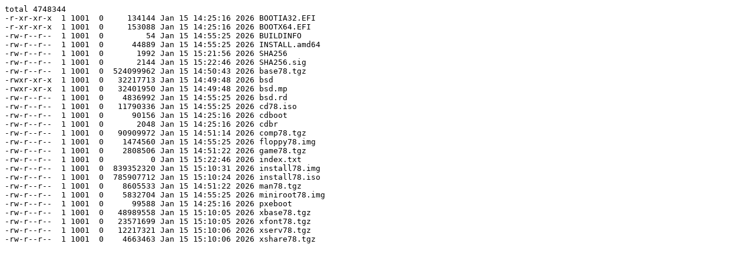

--- FILE ---
content_type: text/plain
request_url: https://ftp.bit.nl/OpenBSD/snapshots/amd64/index.txt
body_size: 475
content:
total 4748344
-r-xr-xr-x  1 1001  0     134144 Jan 15 14:25:16 2026 BOOTIA32.EFI
-r-xr-xr-x  1 1001  0     153088 Jan 15 14:25:16 2026 BOOTX64.EFI
-rw-r--r--  1 1001  0         54 Jan 15 14:55:25 2026 BUILDINFO
-rw-r--r--  1 1001  0      44889 Jan 15 14:55:25 2026 INSTALL.amd64
-rw-r--r--  1 1001  0       1992 Jan 15 15:21:56 2026 SHA256
-rw-r--r--  1 1001  0       2144 Jan 15 15:22:46 2026 SHA256.sig
-rw-r--r--  1 1001  0  524099962 Jan 15 14:50:43 2026 base78.tgz
-rwxr-xr-x  1 1001  0   32217713 Jan 15 14:49:48 2026 bsd
-rwxr-xr-x  1 1001  0   32401950 Jan 15 14:49:48 2026 bsd.mp
-rw-r--r--  1 1001  0    4836992 Jan 15 14:55:25 2026 bsd.rd
-rw-r--r--  1 1001  0   11790336 Jan 15 14:55:25 2026 cd78.iso
-rw-r--r--  1 1001  0      90156 Jan 15 14:25:16 2026 cdboot
-rw-r--r--  1 1001  0       2048 Jan 15 14:25:16 2026 cdbr
-rw-r--r--  1 1001  0   90909972 Jan 15 14:51:14 2026 comp78.tgz
-rw-r--r--  1 1001  0    1474560 Jan 15 14:55:25 2026 floppy78.img
-rw-r--r--  1 1001  0    2808506 Jan 15 14:51:22 2026 game78.tgz
-rw-r--r--  1 1001  0          0 Jan 15 15:22:46 2026 index.txt
-rw-r--r--  1 1001  0  839352320 Jan 15 15:10:31 2026 install78.img
-rw-r--r--  1 1001  0  785907712 Jan 15 15:10:24 2026 install78.iso
-rw-r--r--  1 1001  0    8605533 Jan 15 14:51:22 2026 man78.tgz
-rw-r--r--  1 1001  0    5832704 Jan 15 14:55:25 2026 miniroot78.img
-rw-r--r--  1 1001  0      99588 Jan 15 14:25:16 2026 pxeboot
-rw-r--r--  1 1001  0   48989558 Jan 15 15:10:05 2026 xbase78.tgz
-rw-r--r--  1 1001  0   23571699 Jan 15 15:10:05 2026 xfont78.tgz
-rw-r--r--  1 1001  0   12217321 Jan 15 15:10:06 2026 xserv78.tgz
-rw-r--r--  1 1001  0    4663463 Jan 15 15:10:06 2026 xshare78.tgz
